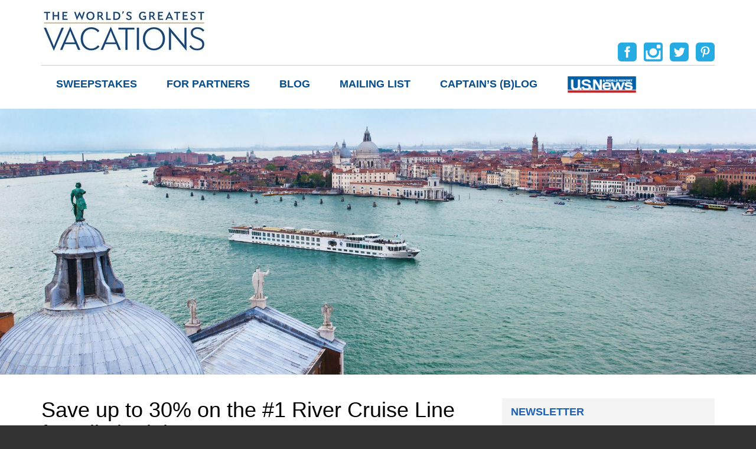

--- FILE ---
content_type: text/html; charset=UTF-8
request_url: https://www.theworldsgreatestvacations.com/for-travelers/save-up-to-30-on-the-1-river-cruise-line-for-a-limited-time/
body_size: 11827
content:
<!DOCTYPE html>
<html lang="en-US"
	prefix="og: https://ogp.me/ns#" >
<head>
	<meta charset="UTF-8">
	<meta name="viewport" content="width=device-width">
	<title>Save up to 30% on the #1 River Cruise Line for a limited timeThe World&#039;s Greatest Vacations</title>
	<link rel="profile" href="https://gmpg.org/xfn/11">
	<link rel="pingback" href="https://www.theworldsgreatestvacations.com/xmlrpc.php">
	<link rel="shortcut icon" href="https://www.theworldsgreatestvacations.com/wp-content/themes/twgv/favicon.ico" /> 
	<link href='https://fonts.googleapis.com/css?family=Montserrat:400,700' rel='stylesheet' type='text/css'>
	<link href='https://www.theworldsgreatestvacations.com/wp-content/themes/twgv/css/bootstrap.min.css' rel='stylesheet' media="screen">  
	 
	<!--[if lt IE 9]>
	<script src="https://www.theworldsgreatestvacations.com/wp-content/themes/twgv/js/html5.js"></script>
	<![endif]-->
	
	  
<!-- All In One SEO Pack 3.7.1[155,261] -->
<script type="application/ld+json" class="aioseop-schema">{"@context":"https://schema.org","@graph":[{"@type":"Organization","@id":"https://www.theworldsgreatestvacations.com/#organization","url":"https://www.theworldsgreatestvacations.com/","name":"The World&#039;s Greatest Vacations","sameAs":[]},{"@type":"WebSite","@id":"https://www.theworldsgreatestvacations.com/#website","url":"https://www.theworldsgreatestvacations.com/","name":"The World&#039;s Greatest Vacations","publisher":{"@id":"https://www.theworldsgreatestvacations.com/#organization"}},{"@type":"WebPage","@id":"https://www.theworldsgreatestvacations.com/for-travelers/save-up-to-30-on-the-1-river-cruise-line-for-a-limited-time/#webpage","url":"https://www.theworldsgreatestvacations.com/for-travelers/save-up-to-30-on-the-1-river-cruise-line-for-a-limited-time/","inLanguage":"en-US","name":"Save up to 30% on the #1 River Cruise Line for a limited time","isPartOf":{"@id":"https://www.theworldsgreatestvacations.com/#website"},"breadcrumb":{"@id":"https://www.theworldsgreatestvacations.com/for-travelers/save-up-to-30-on-the-1-river-cruise-line-for-a-limited-time/#breadcrumblist"},"image":{"@type":"ImageObject","@id":"https://www.theworldsgreatestvacations.com/for-travelers/save-up-to-30-on-the-1-river-cruise-line-for-a-limited-time/#primaryimage","url":"https://www.theworldsgreatestvacations.com/wp-content/uploads/2019/12/835_50033.jpg","width":2000,"height":1333},"primaryImageOfPage":{"@id":"https://www.theworldsgreatestvacations.com/for-travelers/save-up-to-30-on-the-1-river-cruise-line-for-a-limited-time/#primaryimage"},"datePublished":"2019-12-10T10:28:00-05:00","dateModified":"2019-12-10T10:28:00-05:00"},{"@type":"Article","@id":"https://www.theworldsgreatestvacations.com/for-travelers/save-up-to-30-on-the-1-river-cruise-line-for-a-limited-time/#article","isPartOf":{"@id":"https://www.theworldsgreatestvacations.com/for-travelers/save-up-to-30-on-the-1-river-cruise-line-for-a-limited-time/#webpage"},"author":{"@id":"https://www.theworldsgreatestvacations.com/author/twgvacations/#author"},"headline":"Save up to 30% on the #1 River Cruise Line for a limited time","datePublished":"2019-12-10T10:28:00-05:00","dateModified":"2019-12-10T10:28:00-05:00","commentCount":0,"mainEntityOfPage":{"@id":"https://www.theworldsgreatestvacations.com/for-travelers/save-up-to-30-on-the-1-river-cruise-line-for-a-limited-time/#webpage"},"publisher":{"@id":"https://www.theworldsgreatestvacations.com/#organization"},"articleSection":"cruise, For Travelers","image":{"@type":"ImageObject","@id":"https://www.theworldsgreatestvacations.com/for-travelers/save-up-to-30-on-the-1-river-cruise-line-for-a-limited-time/#primaryimage","url":"https://www.theworldsgreatestvacations.com/wp-content/uploads/2019/12/835_50033.jpg","width":2000,"height":1333}},{"@type":"Person","@id":"https://www.theworldsgreatestvacations.com/author/twgvacations/#author","name":"The World's Greatest Vacations editorial team","sameAs":[],"image":{"@type":"ImageObject","@id":"https://www.theworldsgreatestvacations.com/#personlogo","url":"https://secure.gravatar.com/avatar/9735ebd7a7d7009d517b0676bf4fff65?s=96&d=blank&r=g","width":96,"height":96,"caption":"The World's Greatest Vacations editorial team"}},{"@type":"BreadcrumbList","@id":"https://www.theworldsgreatestvacations.com/for-travelers/save-up-to-30-on-the-1-river-cruise-line-for-a-limited-time/#breadcrumblist","itemListElement":[{"@type":"ListItem","position":1,"item":{"@type":"WebPage","@id":"https://www.theworldsgreatestvacations.com/","url":"https://www.theworldsgreatestvacations.com/","name":"The World&#039;s Greatest Vacations"}},{"@type":"ListItem","position":2,"item":{"@type":"WebPage","@id":"https://www.theworldsgreatestvacations.com/for-travelers/save-up-to-30-on-the-1-river-cruise-line-for-a-limited-time/","url":"https://www.theworldsgreatestvacations.com/for-travelers/save-up-to-30-on-the-1-river-cruise-line-for-a-limited-time/","name":"Save up to 30% on the #1 River Cruise Line for a limited time"}}]}]}</script>
<link rel="canonical" href="https://www.theworldsgreatestvacations.com/for-travelers/save-up-to-30-on-the-1-river-cruise-line-for-a-limited-time/" />
<meta property="og:type" content="article" />
<meta property="og:title" content="Save up to 30% on the #1 River Cruise Line for a limited timeThe World&#039;s Greatest Vacations" />
<meta property="og:description" content="Uniworld turns luxury into an art form with one-of-a-kind, award-winning ships, outstanding service, the most all-inclusive amenities, five-star farm-to-table cuisine and carefully curated shore excur" />
<meta property="og:url" content="https://www.theworldsgreatestvacations.com/for-travelers/save-up-to-30-on-the-1-river-cruise-line-for-a-limited-time/" />
<meta property="og:site_name" content="The World&#039;s Greatest Vacations" />
<meta property="og:image" content="https://www.theworldsgreatestvacations.com/wp-content/uploads/2019/12/835_50033-750x500.jpg" />
<meta property="og:image:width" content="1200" />
<meta property="og:image:height" content="630" />
<meta property="article:published_time" content="2019-12-10T10:28:00Z" />
<meta property="article:modified_time" content="2019-12-10T10:28:00Z" />
<meta property="og:image:secure_url" content="https://www.theworldsgreatestvacations.com/wp-content/uploads/2019/12/835_50033-750x500.jpg" />
<meta name="twitter:card" content="summary" />
<meta name="twitter:title" content="Save up to 30% on the #1 River Cruise Line for a limited timeThe World" />
<meta name="twitter:description" content="Uniworld turns luxury into an art form with one-of-a-kind, award-winning ships, outstanding service, the most all-inclusive amenities, five-star farm-to-table cuisine and carefully curated shore excur" />
<meta name="twitter:image" content="https://www.theworldsgreatestvacations.com/wp-content/uploads/2019/12/835_50033-750x500.jpg" />
			<script type="text/javascript" >
				window.ga=window.ga||function(){(ga.q=ga.q||[]).push(arguments)};ga.l=+new Date;
				ga('create', 'UA-35224426-1', 'auto');
				// Plugins
				
				ga('send', 'pageview');
			</script>
			<script async src="https://www.google-analytics.com/analytics.js"></script>
			<!-- All In One SEO Pack -->
<script type='text/javascript'>console.log('PixelYourSite Free version 7.2.0');</script>
<link rel='dns-prefetch' href='//www.theworldsgreatestvacations.com' />
<link rel='dns-prefetch' href='//s.w.org' />
		<script type="text/javascript">
			window._wpemojiSettings = {"baseUrl":"https:\/\/s.w.org\/images\/core\/emoji\/13.0.0\/72x72\/","ext":".png","svgUrl":"https:\/\/s.w.org\/images\/core\/emoji\/13.0.0\/svg\/","svgExt":".svg","source":{"concatemoji":"https:\/\/www.theworldsgreatestvacations.com\/wp-includes\/js\/wp-emoji-release.min.js?ver=5.5.3"}};
			!function(e,a,t){var r,n,o,i,p=a.createElement("canvas"),s=p.getContext&&p.getContext("2d");function c(e,t){var a=String.fromCharCode;s.clearRect(0,0,p.width,p.height),s.fillText(a.apply(this,e),0,0);var r=p.toDataURL();return s.clearRect(0,0,p.width,p.height),s.fillText(a.apply(this,t),0,0),r===p.toDataURL()}function l(e){if(!s||!s.fillText)return!1;switch(s.textBaseline="top",s.font="600 32px Arial",e){case"flag":return!c([127987,65039,8205,9895,65039],[127987,65039,8203,9895,65039])&&(!c([55356,56826,55356,56819],[55356,56826,8203,55356,56819])&&!c([55356,57332,56128,56423,56128,56418,56128,56421,56128,56430,56128,56423,56128,56447],[55356,57332,8203,56128,56423,8203,56128,56418,8203,56128,56421,8203,56128,56430,8203,56128,56423,8203,56128,56447]));case"emoji":return!c([55357,56424,8205,55356,57212],[55357,56424,8203,55356,57212])}return!1}function d(e){var t=a.createElement("script");t.src=e,t.defer=t.type="text/javascript",a.getElementsByTagName("head")[0].appendChild(t)}for(i=Array("flag","emoji"),t.supports={everything:!0,everythingExceptFlag:!0},o=0;o<i.length;o++)t.supports[i[o]]=l(i[o]),t.supports.everything=t.supports.everything&&t.supports[i[o]],"flag"!==i[o]&&(t.supports.everythingExceptFlag=t.supports.everythingExceptFlag&&t.supports[i[o]]);t.supports.everythingExceptFlag=t.supports.everythingExceptFlag&&!t.supports.flag,t.DOMReady=!1,t.readyCallback=function(){t.DOMReady=!0},t.supports.everything||(n=function(){t.readyCallback()},a.addEventListener?(a.addEventListener("DOMContentLoaded",n,!1),e.addEventListener("load",n,!1)):(e.attachEvent("onload",n),a.attachEvent("onreadystatechange",function(){"complete"===a.readyState&&t.readyCallback()})),(r=t.source||{}).concatemoji?d(r.concatemoji):r.wpemoji&&r.twemoji&&(d(r.twemoji),d(r.wpemoji)))}(window,document,window._wpemojiSettings);
		</script>
		<style type="text/css">
img.wp-smiley,
img.emoji {
	display: inline !important;
	border: none !important;
	box-shadow: none !important;
	height: 1em !important;
	width: 1em !important;
	margin: 0 .07em !important;
	vertical-align: -0.1em !important;
	background: none !important;
	padding: 0 !important;
}
</style>
	<link rel='stylesheet' id='bxslider-css-css'  href='https://www.theworldsgreatestvacations.com/wp-content/plugins/kiwi-logo-carousel/third-party/jquery.bxslider/jquery.bxslider.css?ver=5.5.3' type='text/css' media='' />
<link rel='stylesheet' id='kiwi-logo-carousel-styles-css'  href='https://www.theworldsgreatestvacations.com/wp-content/plugins/kiwi-logo-carousel/custom-styles.css?ver=5.5.3' type='text/css' media='' />
<link rel='stylesheet' id='sb_instagram_styles-css'  href='https://www.theworldsgreatestvacations.com/wp-content/plugins/instagram-feed/css/sbi-styles.min.css?ver=2.5.4' type='text/css' media='all' />
<link rel='stylesheet' id='wp-block-library-css'  href='https://www.theworldsgreatestvacations.com/wp-includes/css/dist/block-library/style.min.css?ver=5.5.3' type='text/css' media='all' />
<link rel='stylesheet' id='easy-facebook-likebox-custom-fonts-css'  href='https://www.theworldsgreatestvacations.com/wp-content/plugins/easy-facebook-likebox/frontend/assets/css/esf-custom-fonts.css?ver=5.5.3' type='text/css' media='all' />
<link rel='stylesheet' id='easy-facebook-likebox-popup-styles-css'  href='https://www.theworldsgreatestvacations.com/wp-content/plugins/easy-facebook-likebox/facebook/frontend/assets/css/magnific-popup.css?ver=6.0.1' type='text/css' media='all' />
<link rel='stylesheet' id='easy-facebook-likebox-frontend-css'  href='https://www.theworldsgreatestvacations.com/wp-content/plugins/easy-facebook-likebox/facebook/frontend/assets/css/easy-facebook-likebox-frontend.css?ver=6.0.1' type='text/css' media='all' />
<link rel='stylesheet' id='easy-facebook-likebox-customizer-style-css'  href='https://www.theworldsgreatestvacations.com/wp-admin/admin-ajax.php?action=easy-facebook-likebox-customizer-style&#038;ver=6.0.1' type='text/css' media='all' />
<link rel='stylesheet' id='meteor-slides-css'  href='https://www.theworldsgreatestvacations.com/wp-content/plugins/meteor-slides/css/meteor-slides.css?ver=1.0' type='text/css' media='all' />
<link rel='stylesheet' id='layout-style-css'  href='https://www.theworldsgreatestvacations.com/wp-content/plugins/omega-legacy/layout.css?ver=5.5.3' type='text/css' media='all' />
<link rel='stylesheet' id='rs-plugin-settings-css'  href='https://www.theworldsgreatestvacations.com/wp-content/plugins/revslider/public/assets/css/settings.css?ver=5.1.6' type='text/css' media='all' />
<style id='rs-plugin-settings-inline-css' type='text/css'>
#rs-demo-id {}
</style>
<link rel='stylesheet' id='topbar-css'  href='https://www.theworldsgreatestvacations.com/wp-content/plugins/top-bar/inc/../css/topbar_style.css?ver=5.5.3' type='text/css' media='all' />
<link rel='stylesheet' id='wp-lightbox-2.min.css-css'  href='https://www.theworldsgreatestvacations.com/wp-content/plugins/wp-lightbox-2/styles/lightbox.min.css?ver=1.3.4' type='text/css' media='all' />
<link rel='stylesheet' id='twentythirteen-style-css'  href='https://www.theworldsgreatestvacations.com/wp-content/themes/twgv/style.css?ver=2015-07-18' type='text/css' media='all' />
<link rel='stylesheet' id='dflip-icons-style-css'  href='https://www.theworldsgreatestvacations.com/wp-content/plugins/3d-flipbook-dflip-lite/assets/css/themify-icons.min.css?ver=1.7.3.8' type='text/css' media='all' />
<link rel='stylesheet' id='dflip-style-css'  href='https://www.theworldsgreatestvacations.com/wp-content/plugins/3d-flipbook-dflip-lite/assets/css/dflip.min.css?ver=1.7.3.8' type='text/css' media='all' />
<link rel='stylesheet' id='esf-custom-fonts-css'  href='https://www.theworldsgreatestvacations.com/wp-content/plugins/easy-facebook-likebox/frontend/assets/css/esf-custom-fonts.css?ver=5.5.3' type='text/css' media='all' />
<link rel='stylesheet' id='esf-insta-frontend-css'  href='https://www.theworldsgreatestvacations.com/wp-content/plugins/easy-facebook-likebox//instagram/frontend/assets/css/esf-insta-frontend.css?ver=5.5.3' type='text/css' media='all' />
<link rel='stylesheet' id='esf-insta-customizer-style-css'  href='https://www.theworldsgreatestvacations.com/wp-admin/admin-ajax.php?action=esf-insta-customizer-style&#038;ver=5.5.3' type='text/css' media='all' />
<link rel='stylesheet' id='tablepress-default-css'  href='https://www.theworldsgreatestvacations.com/wp-content/tablepress-combined.min.css?ver=11' type='text/css' media='all' />
<script type='text/javascript' src='https://www.theworldsgreatestvacations.com/wp-includes/js/jquery/jquery.js?ver=1.12.4-wp' id='jquery-core-js'></script>
<script type='text/javascript' src='https://www.theworldsgreatestvacations.com/wp-content/plugins/easy-facebook-likebox/facebook/frontend/assets/js/jquery.magnific-popup.min.js?ver=6.0.1' id='easy-facebook-likebox-popup-script-js'></script>
<script type='text/javascript' src='https://www.theworldsgreatestvacations.com/wp-content/plugins/easy-facebook-likebox/facebook/frontend/assets/js/jquery.cookie.js?ver=6.0.1' id='easy-facebook-likebox-cookie-script-js'></script>
<script type='text/javascript' id='easy-facebook-likebox-public-script-js-extra'>
/* <![CDATA[ */
var public_ajax = {"ajax_url":"https:\/\/www.theworldsgreatestvacations.com\/wp-admin\/admin-ajax.php","efbl_is_fb_pro":""};
/* ]]> */
</script>
<script type='text/javascript' src='https://www.theworldsgreatestvacations.com/wp-content/plugins/easy-facebook-likebox/facebook/frontend/assets/js/public.js?ver=6.0.1' id='easy-facebook-likebox-public-script-js'></script>
<script type='text/javascript' src='https://www.theworldsgreatestvacations.com/wp-content/plugins/meteor-slides/js/jquery.cycle.all.js?ver=5.5.3' id='jquery-cycle-js'></script>
<script type='text/javascript' src='https://www.theworldsgreatestvacations.com/wp-content/plugins/meteor-slides/js/jquery.metadata.v2.js?ver=5.5.3' id='jquery-metadata-js'></script>
<script type='text/javascript' src='https://www.theworldsgreatestvacations.com/wp-content/plugins/meteor-slides/js/jquery.touchwipe.1.1.1.js?ver=5.5.3' id='jquery-touchwipe-js'></script>
<script type='text/javascript' id='meteorslides-script-js-extra'>
/* <![CDATA[ */
var meteorslidessettings = {"meteorslideshowspeed":"2000","meteorslideshowduration":"5000","meteorslideshowheight":"450","meteorslideshowwidth":"700","meteorslideshowtransition":"scrollHorz"};
/* ]]> */
</script>
<script type='text/javascript' src='https://www.theworldsgreatestvacations.com/wp-content/plugins/meteor-slides/js/slideshow.js?ver=5.5.3' id='meteorslides-script-js'></script>
<script type='text/javascript' src='https://www.theworldsgreatestvacations.com/wp-content/plugins/revslider/public/assets/js/jquery.themepunch.tools.min.js?ver=5.1.6' id='tp-tools-js'></script>
<script type='text/javascript' src='https://www.theworldsgreatestvacations.com/wp-content/plugins/revslider/public/assets/js/jquery.themepunch.revolution.min.js?ver=5.1.6' id='revmin-js'></script>
<script type='text/javascript' id='topbar_frontjs-js-extra'>
/* <![CDATA[ */
var tpbr_settings = {"fixed":"fixed","user_who":"notloggedin","guests_or_users":"all","message":"Exclusive Luxury Travel Savings Coming to your mailbox soon!","status":"inactive","yn_button":"nobutton","color":"#00bbf5","button_text":"","button_url":"","button_behavior":"samewindow","is_admin_bar":"no","detect_sticky":"0"};
/* ]]> */
</script>
<script type='text/javascript' src='https://www.theworldsgreatestvacations.com/wp-content/plugins/top-bar/inc/../js/tpbr_front.min.js?ver=5.5.3' id='topbar_frontjs-js'></script>
<script type='text/javascript' src='https://www.theworldsgreatestvacations.com/wp-content/plugins/easy-facebook-likebox/frontend/assets/js/imagesloaded.pkgd.min.js?ver=5.5.3' id='imagesloaded.pkgd.min-js'></script>
<script type='text/javascript' id='esf-insta-public-js-extra'>
/* <![CDATA[ */
var esf_insta = {"ajax_url":"https:\/\/www.theworldsgreatestvacations.com\/wp-admin\/admin-ajax.php","version":"free","nonce":"43b842cd08"};
/* ]]> */
</script>
<script type='text/javascript' src='https://www.theworldsgreatestvacations.com/wp-content/plugins/easy-facebook-likebox//instagram/frontend/assets/js/esf-insta-public.js?ver=1' id='esf-insta-public-js'></script>
<script type='text/javascript' src='https://www.theworldsgreatestvacations.com/wp-content/plugins/pixelyoursite/dist/scripts/jquery.bind-first-0.2.3.min.js?ver=5.5.3' id='jquery-bind-first-js'></script>
<script type='text/javascript' src='https://www.theworldsgreatestvacations.com/wp-content/plugins/pixelyoursite/dist/scripts/js.cookie-2.1.3.min.js?ver=2.1.3' id='js-cookie-js'></script>
<script type='text/javascript' id='pys-js-extra'>
/* <![CDATA[ */
var pysOptions = {"staticEvents":{"facebook":{"PageView":[{"params":[],"delay":0,"ids":[],"eventID":""}],"GeneralEvent":[{"params":{"post_type":"post","post_id":"9684","content_name":"Save up to 30% on the #1 River Cruise Line for a limited time","categories":"cruise, For Travelers","tags":""},"delay":0,"ids":[],"eventID":""}]}},"dynamicEventsParams":[],"dynamicEventsTriggers":[],"facebook":{"pixelIds":["333095504981110"],"advancedMatching":[],"removeMetadata":false,"contentParams":{"post_type":"post","post_id":9684,"content_name":"Save up to 30% on the #1 River Cruise Line for a limited time","categories":"cruise, For Travelers","tags":""},"commentEventEnabled":true,"wooVariableAsSimple":false,"downloadEnabled":true,"formEventEnabled":true,"ajaxForServerEvent":true,"serverApiEnabled":false,"wooCRSendFromServer":false},"ga":{"trackingIds":["UA-35224426-1"],"enhanceLinkAttr":false,"anonimizeIP":false,"commentEventEnabled":true,"commentEventNonInteractive":false,"downloadEnabled":true,"downloadEventNonInteractive":false,"formEventEnabled":true,"crossDomainEnabled":false,"crossDomainAcceptIncoming":false,"crossDomainDomains":[]},"debug":"","siteUrl":"https:\/\/www.theworldsgreatestvacations.com","ajaxUrl":"https:\/\/www.theworldsgreatestvacations.com\/wp-admin\/admin-ajax.php","commonEventParams":{"domain":"www.theworldsgreatestvacations.com","user_roles":"guest","plugin":"PixelYourSite"},"commentEventEnabled":"1","downloadEventEnabled":"1","downloadExtensions":["","doc","exe","js","pdf","ppt","tgz","zip","xls"],"formEventEnabled":"1","gdpr":{"ajax_enabled":false,"all_disabled_by_api":false,"facebook_disabled_by_api":false,"analytics_disabled_by_api":false,"google_ads_disabled_by_api":false,"pinterest_disabled_by_api":false,"bing_disabled_by_api":false,"facebook_prior_consent_enabled":false,"analytics_prior_consent_enabled":true,"google_ads_prior_consent_enabled":null,"pinterest_prior_consent_enabled":true,"bing_prior_consent_enabled":true,"cookiebot_integration_enabled":false,"cookiebot_facebook_consent_category":"marketing","cookiebot_analytics_consent_category":"statistics","cookiebot_google_ads_consent_category":null,"cookiebot_pinterest_consent_category":"marketing","cookiebot_bing_consent_category":"marketing","ginger_integration_enabled":false,"cookie_notice_integration_enabled":false,"cookie_law_info_integration_enabled":false},"woo":{"enabled":false,"addToCartOnButtonEnabled":false,"addToCartOnButtonValueEnabled":false,"addToCartOnButtonValueOption":"price","removeFromCartEnabled":true,"removeFromCartSelector":".cart .product-remove .remove"},"edd":{"enabled":false,"addToCartOnButtonEnabled":false,"addToCartOnButtonValueEnabled":false,"addToCartOnButtonValueOption":"price","removeFromCartEnabled":true}};
/* ]]> */
</script>
<script type='text/javascript' src='https://www.theworldsgreatestvacations.com/wp-content/plugins/pixelyoursite/dist/scripts/public.js?ver=7.2.0' id='pys-js'></script>
<link rel="https://api.w.org/" href="https://www.theworldsgreatestvacations.com/wp-json/" /><link rel="alternate" type="application/json" href="https://www.theworldsgreatestvacations.com/wp-json/wp/v2/posts/9684" /><link rel="EditURI" type="application/rsd+xml" title="RSD" href="https://www.theworldsgreatestvacations.com/xmlrpc.php?rsd" />
<link rel="wlwmanifest" type="application/wlwmanifest+xml" href="https://www.theworldsgreatestvacations.com/wp-includes/wlwmanifest.xml" /> 
<link rel='prev' title='Bath &#8211; and from sea water to fresh water…!' href='https://www.theworldsgreatestvacations.com/blog/queen-mary-2-captain-philpotts-monthly-column/bath-and-from-sea-water-to-fresh-water/' />
<link rel='next' title='30 Top Wellness Retreats Part 1' href='https://www.theworldsgreatestvacations.com/blog/30-top-wellness-retreats-part-1/' />
<meta name="generator" content="WordPress 5.5.3" />
<link rel='shortlink' href='https://www.theworldsgreatestvacations.com/?p=9684' />
<link rel="alternate" type="application/json+oembed" href="https://www.theworldsgreatestvacations.com/wp-json/oembed/1.0/embed?url=https%3A%2F%2Fwww.theworldsgreatestvacations.com%2Ffor-travelers%2Fsave-up-to-30-on-the-1-river-cruise-line-for-a-limited-time%2F" />
<link rel="alternate" type="text/xml+oembed" href="https://www.theworldsgreatestvacations.com/wp-json/oembed/1.0/embed?url=https%3A%2F%2Fwww.theworldsgreatestvacations.com%2Ffor-travelers%2Fsave-up-to-30-on-the-1-river-cruise-line-for-a-limited-time%2F&#038;format=xml" />
<meta property="fb:app_id" content="1035537356506492"/><script data-cfasync="false"> var dFlipLocation = "https://www.theworldsgreatestvacations.com/wp-content/plugins/3d-flipbook-dflip-lite/assets/"; var dFlipWPGlobal = {"text":{"toggleSound":"Turn on\/off Sound","toggleThumbnails":"Toggle Thumbnails","toggleOutline":"Toggle Outline\/Bookmark","previousPage":"Previous Page","nextPage":"Next Page","toggleFullscreen":"Toggle Fullscreen","zoomIn":"Zoom In","zoomOut":"Zoom Out","toggleHelp":"Toggle Help","singlePageMode":"Single Page Mode","doublePageMode":"Double Page Mode","downloadPDFFile":"Download PDF File","gotoFirstPage":"Goto First Page","gotoLastPage":"Goto Last Page","share":"Share","mailSubject":"I wanted you to see this FlipBook","mailBody":"Check out this site {{url}}","loading":"DearFlip: Loading "},"moreControls":"download,pageMode,startPage,endPage,sound","hideControls":"","scrollWheel":"true","backgroundColor":"#777","backgroundImage":"","height":"auto","paddingLeft":"20","paddingRight":"20","controlsPosition":"bottom","duration":800,"soundEnable":"true","enableDownload":"true","enableAnnotation":"false","enableAnalytics":"false","webgl":"true","hard":"none","maxTextureSize":"1600","rangeChunkSize":"524288","zoomRatio":1.5,"stiffness":3,"pageMode":"0","singlePageMode":"0","pageSize":"0","autoPlay":"false","autoPlayDuration":5000,"autoPlayStart":"false","linkTarget":"2","sharePrefix":"dearflip-"};</script><meta name="generator" content="Powered by Slider Revolution 5.1.6 - responsive, Mobile-Friendly Slider Plugin for WordPress with comfortable drag and drop interface." />
<link rel="icon" href="https://www.theworldsgreatestvacations.com/wp-content/uploads/2017/10/cropped-WGV-Icon-512-32x32.png" sizes="32x32" />
<link rel="icon" href="https://www.theworldsgreatestvacations.com/wp-content/uploads/2017/10/cropped-WGV-Icon-512-192x192.png" sizes="192x192" />
<link rel="apple-touch-icon" href="https://www.theworldsgreatestvacations.com/wp-content/uploads/2017/10/cropped-WGV-Icon-512-180x180.png" />
<meta name="msapplication-TileImage" content="https://www.theworldsgreatestvacations.com/wp-content/uploads/2017/10/cropped-WGV-Icon-512-270x270.png" />
  
	 
</head>

<body class="post-template-default single single-post postid-9684 single-format-standard wp-custom-logo layout-1c sidebar elementor-default elementor-kit-10240"> 
	<div id="page">
		<header id="top">
			<div class="container">
				<div id="logo">
					<a href="https://www.theworldsgreatestvacations.com/" title="The World&#039;s Greatest Vacations" rel="home"><img src="https://www.theworldsgreatestvacations.com/wp-content/themes/twgv/images/wgv-logo_2.jpg" alt="The World&#039;s Greatest Vacations" /></a>
				</div>  	
				<div class="navi">	<aside class="widget">			<div class="textwidget"><a href="https://www.facebook.com/theworldsgreatestvacations" target="_blank" rel="noopener noreferrer"><img src="https://www.theworldsgreatestvacations.com/wp-content/uploads/2016/03/fb-1.png" alt="" /></a>

<a href="https://www.instagram.com/luxuryworldtraveler/" target="_blank" rel="noopener noreferrer"><img src="https://www.theworldsgreatestvacations.com/wp-content/uploads/2016/03/ins.png" alt="" /></a>

<a href="https://twitter.com/TWGVacations" target="_blank" rel="noopener noreferrer"><img src="https://www.theworldsgreatestvacations.com/wp-content/uploads/2016/03/tw.png" alt="" /></a>

<a href="https://www.pinterest.com/twgvacations/" target="_blank" rel="noopener noreferrer"><img src="https://www.theworldsgreatestvacations.com/wp-content/uploads/2016/03/pin.png" alt="" /></a></div>
		</aside></div>	
				<nav id="site-navigation" class="navigation main-navigation" role="navigation">
					<button class="menu-toggle">Menu</button>
					<a class="screen-reader-text skip-link" href="#content" title="Skip to content">Skip to content</a>
					<div class="menu-main-container"><ul id="menu-main" class="nav-menu"><li id="menu-item-11084" class="menu-item menu-item-type-post_type menu-item-object-page menu-item-11084"><a href="https://www.theworldsgreatestvacations.com/sweepstakes/">Sweepstakes</a></li>
<li id="menu-item-10533" class="menu-item menu-item-type-custom menu-item-object-custom menu-item-10533"><a href="https://theworldsgreatestmarketing.com/">For Partners</a></li>
<li id="menu-item-6279" class="menu-item menu-item-type-taxonomy menu-item-object-category menu-item-6279"><a href="https://www.theworldsgreatestvacations.com/category/blog/">Blog</a></li>
<li id="menu-item-7833" class="menu-item menu-item-type-post_type menu-item-object-page menu-item-7833"><a href="https://www.theworldsgreatestvacations.com/mailing-list/">Mailing List</a></li>
<li id="menu-item-8746" class="menu-item menu-item-type-taxonomy menu-item-object-category menu-item-8746"><a href="https://www.theworldsgreatestvacations.com/category/blog/queen-mary-2-captain-philpotts-monthly-column/">Captain&#8217;s (b)log</a></li>
<li id="menu-item-7473" class="menu-item menu-item-type-taxonomy menu-item-object-category menu-item-7473"><a href="https://www.theworldsgreatestvacations.com/category/usnews/"><img src="https://www.theworldsgreatestvacations.com/wp-content/uploads/2012/09/USNews-logo-RGB-260.png" width="118" height="30" style="margin-top:-5px" /></a></li>
</ul></div>				</nav>
			</div>
		</header>   
	<div class="single-posts">
					<div id="headimg" style="background:url(https://www.theworldsgreatestvacations.com/wp-content/uploads/2019/12/835_50033.jpg)no-repeat center center; background-size:cover;"> 
			</div> 
				
		<section class="container row-padding">
			<div class="row">
				<div class="col-md-8">
					 
							

 	
	
	<h1>Save up to 30% on the #1 River Cruise Line for a limited time</h1>
	
	<span class="icon-date">2019-12-10</span>

	<p>Uniworld turns luxury into an art form with one-of-a-kind, award-winning ships, outstanding service, the most all-inclusive amenities, five-star farm-to-table cuisine and carefully curated shore excursions.</p>
<p>Save up to 30% on select 2020 cruises for a limited time. Let the Enchanting Danube bring you to Europe’s most magnificent cities from just $2,239. Set sail on a brand-new Super Ship, S.S. La Venezia, for a mesmerizing trip through the Gems of Northern Italy for as low as $3,149. Or enjoy a relaxing, wellness-focused itinerary on Uniworld’s newest cruise to Baden-Baden, starting from $3,499.</p>
<p><a href="https://www.uniworld.com/?utm_medium=website&amp;utm_source=greatestvacations&amp;utm_campaign=100anniversary&amp;utm_content=december2019">View Offer</a></p>
     


	<div class="entry-thumbnail">
		<img width="540" height="360" src="https://www.theworldsgreatestvacations.com/wp-content/uploads/2019/12/835_50033-540x360.jpg" class="attachment-medium size-medium wp-post-image" alt="" loading="lazy" />	</div>
									</div>			
				<div class="col-md-4 page-sidebar">
					<aside class="widget"><h3 class="widget-title">Newsletter</h3><script>(function() {
	window.mc4wp = window.mc4wp || {
		listeners: [],
		forms: {
			on: function(evt, cb) {
				window.mc4wp.listeners.push(
					{
						event   : evt,
						callback: cb
					}
				);
			}
		}
	}
})();
</script><!-- Mailchimp for WordPress v4.8.1 - https://wordpress.org/plugins/mailchimp-for-wp/ --><form id="mc4wp-form-1" class="mc4wp-form mc4wp-form-5866" method="post" data-id="5866" data-name="NEWSLETTER" ><div class="mc4wp-form-fields"><input type="text" name="NAME" placeholder="Your name" required />
<input type="email" name="EMAIL" placeholder="Your email address" required />
<input type="submit" value="Sign up" /></div><label style="display: none !important;">Leave this field empty if you're human: <input type="text" name="_mc4wp_honeypot" value="" tabindex="-1" autocomplete="off" /></label><input type="hidden" name="_mc4wp_timestamp" value="1769623979" /><input type="hidden" name="_mc4wp_form_id" value="5866" /><input type="hidden" name="_mc4wp_form_element_id" value="mc4wp-form-1" /><div class="mc4wp-response"></div></form><!-- / Mailchimp for WordPress Plugin --></aside><aside class="widget_text widget"><h3 class="widget-title">CAPTAIN’S (B)LOG</h3><div class="textwidget custom-html-widget"><div style="float:left;">
<a href="https://www.theworldsgreatestvacations.com/category/blog/queen-mary-2-captain-philpotts-monthly-column/"><img class=" wp-image-8604 aligncenter" style="margin-right:5px;" src="https://www.theworldsgreatestvacations.com/wp-content/uploads/2018/09/Profile-picture-Daily-Program-QR-stage-Captain-Philpott.jpeg" alt="" width="100" /></a>
</div>
<div style="float:left; display:contents;">
<a href="https://www.theworldsgreatestvacations.com/category/blog/queen-mary-2-captain-philpotts-monthly-column/">Queen Mary 2 Captain Philpott's Monthly Column</a>	
</div>
<div style="clear:both;"></div></div></aside><aside class="widget"><h3 class="widget-title">Facebook</h3><div id="fb-root"></div>
					<script>(function(d, s, id) {
					  var js, fjs = d.getElementsByTagName(s)[0];
					  if (d.getElementById(id)) return;
					  js = d.createElement(s); js.id = id;
					  js.async=true; 
					  js.src = "//connect.facebook.net/en_US/all.js#xfbml=1&appId=395202813876688";
					  fjs.parentNode.insertBefore(js, fjs);
					}(document, 'script', 'facebook-jssdk'));</script> <div class="efbl-like-box 1">
							<div class="fb-page" data-animclass="fadeIn" data-href="https://www.facebook.com/theworldsgreatestvacations" data-hide-cover=false data-width="360px"   data-height="" data-show-facepile=true  data-show-posts=true data-adapt-container-width=true data-hide-cta=false data-small-header="false">
							</div> 
							
						</div>
					</aside>				</div>
			</div>
		</section> 
	</div>
	
	
<footer class="footer">
	<section class="grid_footer">
		<div class="container">
			<div class="row">
				<div class="col-md-5 col-sm-6"> 
					<div class="margin-bottom">
							<img src="https://www.theworldsgreatestvacations.com/wp-content/themes/twgv/images/WGV-BrandLogo-transparent-white200x55.png" alt="The World&#039;s Greatest Vacations" />		
					</div>
					<aside class="widget">			<div class="textwidget"><p>The definitive resource for exclusive travel opportunities from only the world's greatest vacations. Valuable insider's information not found elsewhere before hitting the marketplace.</p></div>
		</aside>				</div>
				<div class="col-md-2 col-sm-6"> 
					<aside class="widget"><h3 class="widget-title">CONTACT</h3>			<div class="textwidget"><a href="https://www.facebook.com/theworldsgreatestvacations" target="_blank" rel="noopener noreferrer"><img src="https://www.theworldsgreatestvacations.com/wp-content/uploads/2016/03/fb-1.png" alt=""></a>

<a href="https://www.instagram.com/luxuryworldtraveler/" target="_blank" rel="noopener noreferrer"><img src="https://www.theworldsgreatestvacations.com/wp-content/uploads/2016/03/ins.png" alt=""></a>

<a href="https://twitter.com/TWGVacations" target="_blank" rel="noopener noreferrer"><img src="https://www.theworldsgreatestvacations.com/wp-content/uploads/2016/03/tw.png" alt=""></a>

<a href="https://www.pinterest.com/twgvacations/" target="_blank" rel="noopener noreferrer"><img src="https://www.theworldsgreatestvacations.com/wp-content/uploads/2016/03/pin.png" alt=""></a>
<br/><br/>

<a href="mailto:info@tchest.com"><img src="https://www.theworldsgreatestvacations.com/wp-content/uploads/2016/03/mail.png" />info@tchest.com</a>
</div>
		</aside>				</div>
				<div class="col-md-2 col-sm-6"> 
					<aside class="widget"><h3 class="widget-title">MORE INFORMATION</h3><div class="menu-footer-links-container"><ul id="menu-footer-links" class="menu"><li id="menu-item-11083" class="menu-item menu-item-type-post_type menu-item-object-page menu-item-11083"><a href="https://www.theworldsgreatestvacations.com/sweepstakes/">Sweepstakes</a></li>
<li id="menu-item-5883" class="menu-item menu-item-type-post_type menu-item-object-page menu-item-5883"><a href="https://www.theworldsgreatestvacations.com/about-us/">About</a></li>
<li id="menu-item-10534" class="menu-item menu-item-type-custom menu-item-object-custom menu-item-10534"><a href="https://theworldsgreatestmarketing.com/">For Partners</a></li>
<li id="menu-item-6280" class="menu-item menu-item-type-taxonomy menu-item-object-category menu-item-6280"><a href="https://www.theworldsgreatestvacations.com/category/blog/">Blog</a></li>
<li id="menu-item-8602" class="menu-item menu-item-type-post_type menu-item-object-page menu-item-8602"><a href="https://www.theworldsgreatestvacations.com/the-worlds-greatest-vacation-newsletter-archive/">Email Newsletter Archive</a></li>
<li id="menu-item-11420" class="menu-item menu-item-type-post_type menu-item-object-page menu-item-11420"><a href="https://www.theworldsgreatestvacations.com/privacy-policy-terms-conditions/">Privacy Policy / Terms &#038; Conditions</a></li>
</ul></div></aside>				</div>
				<div class="col-md-3 col-sm-6"> 
					<aside class="widget"><h3 class="widget-title">Newsletter</h3><script>(function() {
	window.mc4wp = window.mc4wp || {
		listeners: [],
		forms: {
			on: function(evt, cb) {
				window.mc4wp.listeners.push(
					{
						event   : evt,
						callback: cb
					}
				);
			}
		}
	}
})();
</script><!-- Mailchimp for WordPress v4.8.1 - https://wordpress.org/plugins/mailchimp-for-wp/ --><form id="mc4wp-form-2" class="mc4wp-form mc4wp-form-5866" method="post" data-id="5866" data-name="NEWSLETTER" ><div class="mc4wp-form-fields"><input type="text" name="NAME" placeholder="Your name" required />
<input type="email" name="EMAIL" placeholder="Your email address" required />
<input type="submit" value="Sign up" /></div><label style="display: none !important;">Leave this field empty if you're human: <input type="text" name="_mc4wp_honeypot" value="" tabindex="-1" autocomplete="off" /></label><input type="hidden" name="_mc4wp_timestamp" value="1769623979" /><input type="hidden" name="_mc4wp_form_id" value="5866" /><input type="hidden" name="_mc4wp_form_element_id" value="mc4wp-form-2" /><div class="mc4wp-response"></div></form><!-- / Mailchimp for WordPress Plugin --></aside>				</div>
			</div>
			<div class="copyright">
				<p>© COPYRIGHT 2026 The World's Greatest Vacations</p>  
			</div>
		</div>
	</section>
	 
<script>
jQuery(document).ready(function($) {
    $(window).scroll(function () {
        if ($(window).scrollTop() > 250) { 
            $('header').addClass('shrink');
        }
        else{
            $('header').removeClass('shrink');
        }
    });
});
</script>
 
        <div id="fb-root"></div>
        <script>(function(d, s, id) {
          var js, fjs = d.getElementsByTagName(s)[0];
          if (d.getElementById(id)) return;
          js = d.createElement(s); js.id = id;
          js.src = "//connect.facebook.net/en_US/sdk.js#xfbml=1&appId=1035537356506492&version=v2.3";
          fjs.parentNode.insertBefore(js, fjs);
        }(document, 'script', 'facebook-jssdk'));</script>	
    <script>jQuery(document).ready(function(){jQuery(".kiwi-logo-carousel-default").bxSlider({mode:"horizontal",speed:500,slideMargin:0,infiniteLoop:true,hideControlOnEnd:false,captions:false,ticker:false,tickerHover:false,adaptiveHeight:false,responsive:true,pager:false,controls:true,autoControls:false,minSlides:1,maxSlides:4,moveSlides:1,slideWidth:200,auto:true,pause:4000,useCSS:false});jQuery(".kiwi-logo-carousel-partners").bxSlider({mode:"horizontal",speed:80000,slideMargin:0,infiniteLoop:true,hideControlOnEnd:false,captions:false,ticker:true,tickerHover:true,adaptiveHeight:false,responsive:true,pager:false,controls:true,autoControls:false,minSlides:1,maxSlides:4,moveSlides:1,slideWidth:200,auto:false,pause:4000,useCSS:false});});</script><script>(function() {function maybePrefixUrlField() {
	if (this.value.trim() !== '' && this.value.indexOf('http') !== 0) {
		this.value = "http://" + this.value;
	}
}

var urlFields = document.querySelectorAll('.mc4wp-form input[type="url"]');
if (urlFields) {
	for (var j=0; j < urlFields.length; j++) {
		urlFields[j].addEventListener('blur', maybePrefixUrlField);
	}
}
})();</script><!-- Instagram Feed JS -->
<script type="text/javascript">
var sbiajaxurl = "https://www.theworldsgreatestvacations.com/wp-admin/admin-ajax.php";
</script>
<noscript><img height="1" width="1" style="display: none;" src="https://www.facebook.com/tr?id=333095504981110&ev=PageView&noscript=1" alt="facebook_pixel"></noscript>
<noscript><img height="1" width="1" style="display: none;" src="https://www.facebook.com/tr?id=333095504981110&ev=GeneralEvent&noscript=1&cd[post_type]=post&cd[post_id]=9684&cd[content_name]=Save+up+to+30%25+on+the+%231+River+Cruise+Line+for+a+limited+time&cd[categories]=cruise%2C+For+Travelers&cd[tags]" alt="facebook_pixel"></noscript>
<link rel='stylesheet' id='dashicons-css'  href='https://www.theworldsgreatestvacations.com/wp-includes/css/dashicons.min.css?ver=5.5.3' type='text/css' media='all' />
<link rel='stylesheet' id='thickbox-css'  href='https://www.theworldsgreatestvacations.com/wp-includes/js/thickbox/thickbox.css?ver=5.5.3' type='text/css' media='all' />
<script type='text/javascript' id='wp-jquery-lightbox-js-extra'>
/* <![CDATA[ */
var JQLBSettings = {"fitToScreen":"0","resizeSpeed":"400","displayDownloadLink":"0","navbarOnTop":"0","loopImages":"","resizeCenter":"","marginSize":"","linkTarget":"_self","help":"","prevLinkTitle":"previous image","nextLinkTitle":"next image","prevLinkText":"\u00ab Previous","nextLinkText":"Next \u00bb","closeTitle":"close image gallery","image":"Image ","of":" of ","download":"Download","jqlb_overlay_opacity":"80","jqlb_overlay_color":"#000000","jqlb_overlay_close":"1","jqlb_border_width":"10","jqlb_border_color":"#ffffff","jqlb_border_radius":"0","jqlb_image_info_background_transparency":"100","jqlb_image_info_bg_color":"#ffffff","jqlb_image_info_text_color":"#000000","jqlb_image_info_text_fontsize":"10","jqlb_show_text_for_image":"1","jqlb_next_image_title":"next image","jqlb_previous_image_title":"previous image","jqlb_next_button_image":"https:\/\/www.theworldsgreatestvacations.com\/wp-content\/plugins\/wp-lightbox-2\/styles\/images\/next.gif","jqlb_previous_button_image":"https:\/\/www.theworldsgreatestvacations.com\/wp-content\/plugins\/wp-lightbox-2\/styles\/images\/prev.gif","jqlb_maximum_width":"","jqlb_maximum_height":"","jqlb_show_close_button":"1","jqlb_close_image_title":"close image gallery","jqlb_close_image_max_heght":"22","jqlb_image_for_close_lightbox":"https:\/\/www.theworldsgreatestvacations.com\/wp-content\/plugins\/wp-lightbox-2\/styles\/images\/closelabel.gif","jqlb_keyboard_navigation":"1","jqlb_popup_size_fix":"0"};
/* ]]> */
</script>
<script type='text/javascript' src='https://www.theworldsgreatestvacations.com/wp-content/plugins/wp-lightbox-2/js/dist/wp-lightbox-2.min.js?ver=1.3.4.1' id='wp-jquery-lightbox-js'></script>
<script type='text/javascript' src='https://www.theworldsgreatestvacations.com/wp-includes/js/imagesloaded.min.js?ver=4.1.4' id='imagesloaded-js'></script>
<script type='text/javascript' src='https://www.theworldsgreatestvacations.com/wp-includes/js/masonry.min.js?ver=4.2.2' id='masonry-js'></script>
<script type='text/javascript' src='https://www.theworldsgreatestvacations.com/wp-includes/js/jquery/jquery.masonry.min.js?ver=3.1.2b' id='jquery-masonry-js'></script>
<script type='text/javascript' src='https://www.theworldsgreatestvacations.com/wp-content/themes/twgv/js/functions.js?ver=2014-03-18' id='twentythirteen-script-js'></script>
<script type='text/javascript' src='https://www.theworldsgreatestvacations.com/wp-content/plugins/3d-flipbook-dflip-lite/assets/js/dflip.min.js?ver=1.7.3.8' id='dflip-script-js'></script>
<script type='text/javascript' src='https://www.theworldsgreatestvacations.com/wp-includes/js/wp-embed.min.js?ver=5.5.3' id='wp-embed-js'></script>
<script type='text/javascript' id='thickbox-js-extra'>
/* <![CDATA[ */
var thickboxL10n = {"next":"Next >","prev":"< Prev","image":"Image","of":"of","close":"Close","noiframes":"This feature requires inline frames. You have iframes disabled or your browser does not support them.","loadingAnimation":"https:\/\/www.theworldsgreatestvacations.com\/wp-includes\/js\/thickbox\/loadingAnimation.gif"};
/* ]]> */
</script>
<script type='text/javascript' src='https://www.theworldsgreatestvacations.com/wp-includes/js/thickbox/thickbox.js?ver=3.1-20121105' id='thickbox-js'></script>
<script type='text/javascript' src='https://www.theworldsgreatestvacations.com/wp-content/plugins/kiwi-logo-carousel/third-party/jquery.bxslider/jquery.bxslider.js?ver=5.5.3' id='bxslider-js'></script>
<script type='text/javascript' src='https://www.theworldsgreatestvacations.com/wp-content/plugins/mailchimp-for-wp/assets/js/forms.min.js?ver=4.8.1' id='mc4wp-forms-api-js'></script>
</footer>
</div> 
</body>
</html>

--- FILE ---
content_type: text/css; charset=utf-8
request_url: https://www.theworldsgreatestvacations.com/wp-content/themes/twgv/style.css?ver=2015-07-18
body_size: 6501
content:
/*
Theme Name: TWGV
*/

/* Generated by Font Squirrel (http://www.fontsquirrel.com) on January 12, 2016 */



@font-face {
    font-family: 'proxima_nova_rgbold';
    src: url('fonts/proximanova-bold-webfont.eot');
    src: url('fonts/proximanova-bold-webfont.eot?#iefix') format('embedded-opentype'),
         url('fonts/proximanova-bold-webfont.woff2') format('woff2'),
         url('fonts/proximanova-bold-webfont.woff') format('woff'),
         url('fonts/proximanova-bold-webfont.ttf') format('truetype'),
         url('fonts/proximanova-bold-webfont.svg#proxima_nova_rgbold') format('svg');
    font-weight: normal;
    font-style: normal;

}




@font-face {
    font-family: 'proxima_novalight';
    src: url('fonts/proximanova-light-webfont.eot');
    src: url('fonts/proximanova-light-webfont.eot?#iefix') format('embedded-opentype'),
         url('fonts/proximanova-light-webfont.woff2') format('woff2'),
         url('fonts/proximanova-light-webfont.woff') format('woff'),
         url('fonts/proximanova-light-webfont.ttf') format('truetype'),
         url('fonts/proximanova-light-webfont.svg#proxima_novalight') format('svg');
    font-weight: normal;
    font-style: normal;

}




@font-face {
    font-family: 'proxima_novaregular_italic';
    src: url('fonts/proximanova-regitalic-webfont.eot');
    src: url('fonts/proximanova-regitalic-webfont.eot?#iefix') format('embedded-opentype'),
         url('fonts/proximanova-regitalic-webfont.woff2') format('woff2'),
         url('fonts/proximanova-regitalic-webfont.woff') format('woff'),
         url('fonts/proximanova-regitalic-webfont.ttf') format('truetype'),
         url('fonts/proximanova-regitalic-webfont.svg#proxima_novaregular_italic') format('svg');
    font-weight: normal;
    font-style: normal;

}




@font-face {
    font-family: 'proxima_nova_rgregular';
    src: url('fonts/proximanova-regular-webfont.eot');
    src: url('fonts/proximanova-regular-webfont.eot?#iefix') format('embedded-opentype'),
         url('fonts/proximanova-regular-webfont.woff2') format('woff2'),
         url('fonts/proximanova-regular-webfont.woff') format('woff'),
         url('fonts/proximanova-regular-webfont.ttf') format('truetype'),
         url('fonts/proximanova-regular-webfont.svg#proxima_nova_rgregular') format('svg');
    font-weight: normal;
    font-style: normal;

}




@font-face {
    font-family: 'proxima_nova_cn_rgregular';
    src: url('fonts/proximanovacond-regular-webfont.eot');
    src: url('fonts/proximanovacond-regular-webfont.eot?#iefix') format('embedded-opentype'),
         url('fonts/proximanovacond-regular-webfont.woff2') format('woff2'),
         url('fonts/proximanovacond-regular-webfont.woff') format('woff'),
         url('fonts/proximanovacond-regular-webfont.ttf') format('truetype'),
         url('fonts/proximanovacond-regular-webfont.svg#proxima_nova_cn_rgregular') format('svg');
    font-weight: normal;
    font-style: normal;

}




@font-face {
    font-family: 'proxima_nova_condensedSBd';
    src: url('fonts/proximanovacond-semibold-webfont.eot');
    src: url('fonts/proximanovacond-semibold-webfont.eot?#iefix') format('embedded-opentype'),
         url('fonts/proximanovacond-semibold-webfont.woff2') format('woff2'),
         url('fonts/proximanovacond-semibold-webfont.woff') format('woff'),
         url('fonts/proximanovacond-semibold-webfont.ttf') format('truetype'),
         url('fonts/proximanovacond-semibold-webfont.svg#proxima_nova_condensedSBd') format('svg');
    font-weight: normal;
    font-style: normal;

}



html {
	overflow-y: scroll;
	background:#333333;
}

html,
button,
input,
select,
textarea {
	/*font-family: 'Montserrat', Helvetica, Arial, Sans-serif;*/
	font-family: 'proxima_nova', Helvetica, Arial, Sans-serif;
}

body { 
	margin: 0;  
/*	font-family: 'Montserrat', Helvetica, Arial, Sans-serif;*/
	font-family: 'proxima_nova', Helvetica, Arial, Sans-serif;
	color:#000;
	font-size:15px;
    line-height: 1.5em;
	background:#FFF;
}

a {
    color: #00bbf5;
	font-size:20px;
	text-decoration: none;
}

a:visited,
a:focus,
a:active,
a:hover { 
	outline: none;
	border:none;
}

a:hover {
	text-decoration: underline;
	color:#111C25;
}

.home h1 {
    font-weight: 700;
    font-size: 41px;  
	margin:0 0 10px;
	color:#262424;
	line-height:1;
}

h1{
	margin:0 0 20px;
}

h2 {
    font-weight: 800;
    font-size: 22px;
    margin: 0 0 20px;
	color:#666262;
	text-transform:uppercase;
	background:url(images/h1.png)no-repeat bottom left;
	padding:0 0 10px;
	line-height:1.2;
	display:inline-block;
}
h3{
	color:#262424;
	font-size:25px;
	font-weight:700;
	margin:0 0 20px;
	line-height:1.2;
}
h4 {
    font-weight: 700; 
    margin: 0 0 15px;
    font-size: 18px;
	line-height:1.2;  
    color: #FFF; 
}
h5{
    font-weight: 700;
    font-size: 20px;
    margin:0 0 10px;
	color:#666262;
	line-height:1.1;
}

h5 a{
    font-size: 20px;
	color:#666262;
}

p {
	margin: 0 0 20px;
	color:#888888;
	font-size:20px;
    line-height: 1.6em; 
	text-align:justify;
}

.page-content ul{
	margin: 0 0 20px;
	color:#888888;
	font-size:20px;
	list-style:circle;
	padding:0 0 0 20px;
}
.page-content ul li{
	margin:0 0 5px;
}

.wp-caption-text{
	text-align: left;
    padding: 3px;
    color: #888888;
    font-size: 14px;
}

nav ul,
nav ol {
	list-style: none;
	list-style-image: none;
}

li > ul,
li > ol {
	margin: 0;
}

ol {
color: #888888;
    font-size: 20px;
    line-height: 1.6em;
    text-align: justify;
}

img {
	-ms-interpolation-mode: bicubic;
	border: 0;
	vertical-align: middle;
}

svg:not(:root) {
	overflow: hidden;
}

figure {
	margin: 0;
    max-width: 100% !important;
}

form {
	margin: 0;
}

fieldset {
	border: 1px solid #c0c0c0;
	margin: 0 2px;
	padding: 0.35em 0.625em 0.75em;
}

legend {
	border: 0;
	padding: 0;
	white-space: normal;
}

button,
input,
select,
textarea {
	font-size: 100%;
	margin: 0;
	max-width: 100%;
	vertical-align: baseline;
}

.button,
button,
html input[type="button"],
input[type="reset"],
input[type="submit"]{ 
	cursor: pointer;    
	outline:none;
    text-decoration: none;
    width: auto;
	font-size:12px;
	text-transform:uppercase;
	font-weight:800;
	color:#111c25;
	display:inline-block;
	padding:5px 30px;
	border:solid 1px #111c25;
	transition: all 0.3s ease-in-out;
	-moz-transition: all 0.3s ease-in-out;
	-webkit-transition: all 0.3s ease-in-out;
	-o-transition: all 0.3s ease-in-out;
}
.button:hover,
button:hover,
html input[type="button"]:hover,
input[type="reset"]:hover,
input[type="submit"]:hover{  
	background:#00bbf5;
	color:#FFF; 
	border:solid 1px #00bbf5;
	text-decoration:none;
}

.button-big,
.slider .tp-caption a{
	font-size:14px;
	font-weight:bold;
	padding:10px 25px;
	color:#FFF;
	border:solid 2px #FFF;
	background:rgba(255,255,255,0); 
	text-decoration:none;
	transition: all 0.3s ease-in-out;
	-moz-transition: all 0.3s ease-in-out;
	-webkit-transition: all 0.3s ease-in-out;
	-o-transition: all 0.3s ease-in-out;
}
.button-big:hover,
.slider .tp-caption a:hover{
	background:#FFF;
	color:#00bbf5; 
	border:solid 2px #FFF;
	text-decoration:none;
}

.button-white{
	color:#FFF;
	border:solid 2px #FFF;
	background:rgba(17,28,37,0.23);
} 



button[disabled],
input[disabled] {
	cursor: default;
}

input[type="checkbox"],
input[type="radio"] {
	padding: 0;
}

input[type="search"] {
	-webkit-appearance: textfield; 
}

input[type="search"]::-webkit-search-decoration {
	-webkit-appearance: none;
}

button::-moz-focus-inner,
input::-moz-focus-inner {
	border: 0;
	padding: 0;
}

textarea {
	overflow: auto;
	vertical-align: top;
}

table {
	border-bottom: 1px solid #ededed;
	border-collapse: collapse;
	border-spacing: 0;
	font-size: 14px;
	line-height: 2;
	margin: 0 0 20px;
	width: 100%;
}

caption,
th,
td {
	font-weight: normal;
	text-align: left;
}

caption {
	font-size: 16px;
	margin: 20px 0;
}

th {
	font-weight: bold;
	text-transform: uppercase;
}

td {
	border-top: 1px solid #ededed;
	padding: 6px 10px 6px 0;
}

del {
	color: #333;
}

ins {
	background: #fff9c0;
	text-decoration: none;
}

/**
 * INNE
 * ----------------------------------------------------------------------------
 */

.clear:after{
	clear: both;
}

.clear:before,
.clear:after{
	content: "";
	display: table;
}

.screen-reader-text {
	display:none;
} 

::-webkit-input-placeholder {
	color: #9E9E9E;
}

:-moz-placeholder {
	color: #9E9E9E;
}

::-moz-placeholder {
	color: #9E9E9E;
}

:-ms-input-placeholder {
	color: #9E9E9E;
}

img{
	max-width: 100%;
}

/* Make sure images with WordPress-added height and width attributes are scaled correctly. */
.entry-content img,
.entry-summary img,
.comment-content img[height],
img[class*="align"],
img[class*="wp-image-"],
img[class*="attachment-"] {
	height: auto;
}
img,
img.size-full,
img.size-large,
img.wp-post-image {
	height: auto;
	max-width: 100%;
}

/* Make sure videos and embeds fit their containers. */
embed,
iframe,
object,
video {
	max-width: 100%;
}

.menu-footer-links-container ul {

list-style: none;
	margin:0px;
	padding:0px;

}

ul{
	/*list-style: none;
	margin:0px;
	padding:0px;*/

    margin: 0 0 20px;
    color: #888888;
    font-size: 20px;
    list-style: circle;
    padding: 0 0 0 20px;
}

ul li{
	margin: 0px;
	padding: 0px;	
}



input{
	border: solid 2px #D5D5D5;
	padding:8px 13px;
	margin:5px 0; 
	font-size:12px;
	background:none;
	width:100%;
}
textarea{
	height: 100px; 
	font-size:12px;
	width: 100%;
	border: solid 2px #D5D5D5;
	padding:8px 13px;
	background:none;
}

.aligncenter{
	margin:0 auto;
}
.alignleft{
	float:left;
	margin:0 20px 20px 0;
}
.alignright{
	float:right;
	margin:0 0 20px 20px;
}
 

/**
 * 4.1 Site Header
 * ----------------------------------------------------------------------------
 */

#top{
	background:#FFF; 
	right: 0;
	left: 0;
	z-index: 1030;
	position: fixed;
	transition: all 0.5s ease-in-out;
	-moz-transition: all 0.5s ease-in-out;
	-webkit-transition: all 0.5s ease-in-out;
	-o-transition: all 0.5s ease-in-out;
} 
header.shrink{    
	box-shadow: 3px 1px 5px 0px rgba(1, 2, 2, 0.35); 
}

header.shrink .navi{
	display:none;
}
header.shrink #logo{
    float: left;
    width: 14%;
    margin: 13px 20px 10px 0;
}
header.shrink #site-navigation{
	width:80%;
	border:none;
}

/* NAVI */

.navi{
	float:right;
    margin: 75px 0 0;
}
.navi a{
	margin-left:8px;
	color:#333333;
	transition: all 0.5s ease-in-out;
	-moz-transition: all 0.5s ease-in-out;
	-webkit-transition: all 0.5s ease-in-out;
	-o-transition: all 0.5s ease-in-out;
	font-size:15px;
}
.navi a img{
    margin-top: -3px;
	transition: all 0.5s ease-in-out;
	-moz-transition: all 0.5s ease-in-out;
	-webkit-transition: all 0.5s ease-in-out;
	-o-transition: all 0.5s ease-in-out;
}
.navi a img:hover{
	opacity:0.6;
}
.navi a:hover{
	color:#00bbf5;
	text-decoration:none;
}

/* LOGO */

#logo {
	float:left;
	margin:15px 0 20px;
	display:inline-block;
	transition: all 0.5s ease-in-out;
	-moz-transition: all 0.5s ease-in-out;
	-webkit-transition: all 0.5s ease-in-out;
	-o-transition: all 0.5s ease-in-out;
}
#logo:hover{
	opacity:0.7;
}


/* SLIDER */

.slider{ 
	margin-bottom:40px;
	padding-top:184px;
}


/*********** HOME *************/


/* PAGE */


.page-top{
	padding:20px;
	text-align:center;
	margin-bottom:40px;
    background-color: #F4F4F4;
	padding-top:205px; 
}
.page-top h1{ 
    font-weight: 700;
	min-width:100px;
    text-transform: uppercase;
    font-size: 28px;
    margin: 0 0 10px;
    color: #666262;
}

.single-posts{
	padding-top:184px;
}

#headimg{
	height:450px; 
	margin-bottom:40px;
}

#headline{
	border-top:solid 1px #cccccc;
	margin-bottom:40px;
}
.artykul{
	border-bottom:solid 1px #cccccc;
	padding-bottom:30px; 
	margin-bottom:30px;
}

.icon-date,
.icon-author,
.icon-cat{ 
	padding:10px 15px 10px 35px;
	font-size:14px;
	color:#9b9999;
	font-weight:bold;
	display:inline-block;
	margin-bottom:10px;
}
.icon-date{
	background:url(images/date.png)no-repeat left 10px center #F4F4F4;
	margin-right:10px;
}
.icon-author{
	background:url(images/author.png)no-repeat left 10px center #F4F4F4;
	margin-right:10px;
}
.icon-cat{
	background:url(images/cat.png)no-repeat left 10px center #F4F4F4; 
}

/* SIDEBAR */

.page-sidebar .widget-title{
    background-color: #F4F4F4;
    color: #1a60b9;
    font-size: 18px;
    text-transform: uppercase;
    font-weight: 700;
    line-height: 1;
    padding: 14px 15px;
	border-bottom:solid 2px #1a60b9;
    margin: 0 0 15px;
}

.page-sidebar .widget{
    margin-bottom: 35px;
}

.page-sidebar ul.menu{
	margin:0;
	padding:0;
	list-style:none;
	
}
.page-sidebar ul.menu li{
    transition: all 0.2s;
	margin:0;
}

.page-sidebar ul.menu li a:hover{
	color:#FFF;
background:#1a60b9;
}

.page-sidebar ul.menu li a{ 
    position: relative;
    font-size: 14px;
    font-weight: 400;
    transition: all 0.2s;
	text-decoration:none;
    color: #777;
    padding: 12px 10px;
    display: block;
    margin: 0;
    border-top: 1px solid #ddd;
}
.page-sidebar ul.menu li:first-child a{ 
	border:none;
}

.page-sidebar ul.menu li.current-menu-item a{
	font-weight:bold;
}

/* INNE */

.margin-bottom,
.mapa{
	margin-bottom:20px;
}

/* EXCLUSIVE */

.exclusive-off h5.entry-title{
	height:44px;
	overflow:hidden;
}
.exc-thumbnail{
	 height:140px;
    margin-bottom: 10px;
	overflow:hidden;
}
.exclusive-off .col-md-4:nth-of-type(3n+1){
	clear:both;
}

.exc-desc{
    height: 108px;
	overflow:hidden;
}

.exc-logo{
	width:80%;
	margin:0 auto 20px;
	height:60px;
}
.exc-logo img{
	max-height:100%;
}
	
/* PAGINACJA */


.paginacja {
}

.paginacja ul {
text-align:center
}
.row-padding  .paginacja ul li {
display:inline-block;
margin:0 2px;
padding:0;
}

.paginacja ul li a,.paginacja ul li span {
padding:10px 12px;
display:inline-block;
float:right;
font-weight:bold;
font-size:12px;
line-height:1.2;
-webkit-transition:all .5s;
-moz-transition:all .5s;
transition:all .5s;
background:#FFF;
border:solid 2px #2aa9e2;
color:#2aa9e2;
}

.paginacja ul li span {
font-weight:bold;
background:#2aa9e2;
color:#FFF;
text-decoration:none;
border:solid 2px #2aa9e2;
}

.paginacja ul li a:hover {
background:#2aa9e2;
color:#FFF;
text-decoration:none;
border:solid 2px #2aa9e2;
}

label{
   padding: 8px 0;
}

/**
 * 4.2 Navigation
 * ----------------------------------------------------------------------------
 */

.main-navigation { 
	margin: 0;
	display:inline-block; 
	border-top: solid 1px #cccccc;
	padding: 7px 0 5px;
    width: 100%;
}

ul.nav-menu,
div.nav-menu > ul {
	margin: 0;
	padding: 0;
	list-style:none;
}

.nav-menu li { 
	float:left;
	margin:0;
}

.nav-menu li a {
    color: #064d8d;
    font-size: 18px;
	font-weight:700; 
	line-height:1; 
	display:block; 
	text-transform:uppercase;
    padding: 15px 25px;
	text-decoration: none;
	transition: all 0.3s ease-in-out;
	-moz-transition: all 0.3s ease-in-out;
	-webkit-transition: all 0.3s ease-in-out;
	-o-transition: all 0.3s ease-in-out; 
} 

.nav-menu li.menu-item-has-children > a {
    padding: 15px 35px 15px 25px;
	background:url(images/menu-arrow.png)no-repeat right 15px center;

}
.nav-menu li.menu-item-has-children > a:hover,
.nav-menu li.menu-item-has-children > a:focus, 
.nav-menu li.menu-item-has-children:focus > a,
.nav-menu li.menu-item-has-children:hover > a  {
	background:url(images/menu-arrow2.png)no-repeat right 15px center #1a60b9;
}

.nav-menu li:hover > a,
.nav-menu li a:hover,
.nav-menu li:focus > a,
.nav-menu li a:focus { 
	background:#1a60b9;
	color:#FFF; 
}

.nav-menu .sub-menu,
.nav-menu .children {
    border: 0;
    border-top: solid 3px #1a60b9;
    text-align: left;
    padding: 0;
    margin: 0;
    position: absolute;
    z-index: 99999;
    height: 1px;
    width: 1px;
    overflow: hidden;
    clip: rect(1px,1px,1px,1px);
}

.nav-menu .sub-menu ul,
.nav-menu .children ul {
	border-left: 0;
	left: 100%;
	top: 0;
}
.nav-menu .sub-menu  li,
.nav-menu .children  li{
	display:block;
	width:100%; 
	margin:0; 
	float:none;
}

ul.nav-menu ul a,
.nav-menu ul ul a { 
	font-size:15px;
	padding:12px 25px;
	display:block;
	margin: 0; 
	background: rgba(255,255,255,0.9); 
	border:none;
	width:260px;
}

ul.nav-menu ul a:hover,
.nav-menu ul ul a:hover,
ul.nav-menu ul a:focus,
.nav-menu ul ul a:focus {
  background: #1a60b9;
  color:#FFF;
	border:none;
}

ul.nav-menu li:hover > ul,
.nav-menu ul li:hover > ul,
ul.nav-menu .focus > ul,
.nav-menu .focus > ul {
	clip: inherit;
	overflow: inherit;
	height: inherit;
	width: inherit;
} 
.menu-toggle {
	display: none;
}


/**
 * FOOTER
 * ----------------------------------------------------------------------------
 */

.footer{ 
	background:#333333;
	margin-top:50px;
	padding:35px 0 25px;
	line-height:1.4em;
}

.grid_footer p,
.grid_footer label{
	color:#9b9999; 
	font-size:14px;
}

.grid_footer a{
	font-size:14px;
	color:#9b9999;
	margin-bottom:8px;
	display:inline-block; 
	transition: all 0.3s ease-in-out;
	-moz-transition: all 0.3s ease-in-out;
	-webkit-transition: all 0.3s ease-in-out;
	-o-transition: all 0.3s ease-in-out; 
}

.grid_footer a:hover{
	text-decoration:none;
	color:#FFF;
}

.grid_footer a img{
	margin-right:5px;
	margin-top:-2px;
}

.footer .widget-title{ 
	color:#FFF;
	font-size:15px;
	text-transform:uppercase;
	font-weight:800;
	margin:0 0 20px;
	line-height:1.4;
	padding:0;	
}

.footer .menu li{
	margin:0;
	background:url(images/arrow.png)no-repeat left top 8px;
	padding:0 0 0 18px;
} 
 
.footer .menu li .sub-menu{
	display:none;
}

.footer input[type="submit"] {
	color:#FFF;
	border:solid 1px #FFF;
}
.footer input[type="submit"]:hover{
    background: #2aa9e2;
    color: #FFF; 
    border: solid 1px #2aa9e2;
}

.copyright{
	padding-top:25px;
	border-top:solid 1px #717171; 
	margin-top:20px;
}

.copyright p{
	color:#9b9999;
	text-transform:uppercase;
	margin:0;
	font-size:12px;
}
.copyright p a{
    color: #9b9999;
	opacity:0.5; 
}
.copyright p a:hover{
	text-decoration:underline;
	opacity:1;
}

/* PAGE */

.wpcf7 p{
	margin-bottom:10px;
}
.wpcf7 input{
	width:100%;
}
input.wpcf7-form-control.wpcf7-submit{
	width:auto;
}

/**
 * 5.4 Galleries
 * ----------------------------------------------------------------------------
 */

.gallery {
	margin-bottom: 20px;
	margin-left: -4px;
}

.gallery-item {
	float: left;
	margin: 0 4px 4px 0;
	overflow: hidden;
	position: relative;
}

.gallery-columns-1.gallery-size-medium,
.gallery-columns-1.gallery-size-thumbnail,
.gallery-columns-2.gallery-size-thumbnail,
.gallery-columns-3.gallery-size-thumbnail {
	display: table;
	margin: 0 auto 20px;
}

.gallery-columns-1 .gallery-item,
.gallery-columns-2 .gallery-item,
.gallery-columns-3 .gallery-item {
	text-align: center;
}

.gallery-columns-4 .gallery-item {
	max-width: 23%;
	max-width: -webkit-calc(25% - 4px);
	max-width:         calc(25% - 4px);
}

.gallery-columns-5 .gallery-item {
	max-width: 19%;
	max-width: -webkit-calc(20% - 4px);
	max-width:         calc(20% - 4px);
}

.gallery-columns-6 .gallery-item {
	max-width: 15%;
	max-width: -webkit-calc(16.7% - 4px);
	max-width:         calc(16.7% - 4px);
}

.gallery-columns-7 .gallery-item {
	max-width: 13%;
	max-width: -webkit-calc(14.28% - 4px);
	max-width:         calc(14.28% - 4px);
}

.gallery-columns-8 .gallery-item {
	max-width: 11%;
	max-width: -webkit-calc(12.5% - 4px);
	max-width:         calc(12.5% - 4px);
}

.gallery-columns-9 .gallery-item {
	max-width: 9%;
	max-width: -webkit-calc(11.1% - 4px);
	max-width:         calc(11.1% - 4px);
}

.gallery-columns-1 .gallery-item:nth-of-type(1n),
.gallery-columns-2 .gallery-item:nth-of-type(2n),
.gallery-columns-3 .gallery-item:nth-of-type(3n),
.gallery-columns-4 .gallery-item:nth-of-type(4n),
.gallery-columns-5 .gallery-item:nth-of-type(5n),
.gallery-columns-6 .gallery-item:nth-of-type(6n),
.gallery-columns-7 .gallery-item:nth-of-type(7n),
.gallery-columns-8 .gallery-item:nth-of-type(8n),
.gallery-columns-9 .gallery-item:nth-of-type(9n) {
	margin-right: 0;
}

.gallery-columns-1.gallery-size-medium figure.gallery-item:nth-of-type(1n+1),
.gallery-columns-1.gallery-size-thumbnail figure.gallery-item:nth-of-type(1n+1),
.gallery-columns-2.gallery-size-thumbnail figure.gallery-item:nth-of-type(2n+1),
.gallery-columns-3.gallery-size-thumbnail figure.gallery-item:nth-of-type(3n+1) {
	clear: left;
}

.gallery-caption {
	background-color: rgba(0, 0, 0, 0.7);
	box-sizing: border-box;
	color: #fff;
	font-size: 14px;
	line-height: 1.3;
	margin: 0;
	max-height: 50%;
	opacity: 0;
	padding: 2px 8px;
	position: absolute;
	bottom: 0;
	left: 0;
	text-align: left;
	-webkit-transition: opacity 400ms ease;
	transition:         opacity 400ms ease;
	width: 100%;
}

.gallery-caption:before {
	box-shadow: 0 -10px 15px #000 inset;
	content: "";
	height: 100%;
	min-height: 49px;
	position: absolute;
	left: 0;
	top: 0;
	width: 100%;
}

.gallery-item:hover .gallery-caption {
	opacity: 1;
}

.gallery-columns-7 .gallery-caption,
.gallery-columns-8 .gallery-caption,
.gallery-columns-9 .gallery-caption {
	display: none;
}

@media (max-width: 1200px){
}


/* Collapse oversized image and pulled images after iPad breakpoint. */
@media (max-width: 990px) {
	.slider{
		padding:0;
	}
	 
	 .page-sidebar .widget{
		text-align:center;
	 }
	#headimg{
		height:350px; 
	}
	.nawigacja{
		text-align:center !important;
	}
	.text-right{
		text-align:center;
	} 
	
	.bounceIn,
	.rollIn{
		animation-name:none;
	}
 
	.grid1 .col-md-4,
	.grid2 .col-md-4,
	.grid3 .col-md-6:nth-of-type(1),
	.grid4 .col-md-9{
		margin-bottom:25px;
	}
	
	.grid2,
	.grid2 p{
		text-align:center;
	}
	.grid2 h2{
		margin-bottom:30px;
	}
	.grid2 .col-md-4{
		padding:0;
		margin: 0 0 20px;
	}
	.padding-top{
		padding-top:40px;
	}
	
	.grid4 .nowosci{
	    padding: 53px 20px;
	}
	 
	.home #top{
		position: relative; 
		right: auto;
		left: auto;
		z-index: 1030;
		transition: all 0.5s ease-in-out;
		-moz-transition: all 0.5s ease-in-out;
		-webkit-transition: all 0.5s ease-in-out;
		-o-transition: all 0.5s ease-in-out;
	} 
	.home .content {
		padding-top: 0;
	}
	.main-navigation{
		text-align:center;
	}
	.home header.shrink .nav-menu li a{
    padding: 13px 15px;
	}
	.home header.shrink #logo{
		width:auto;
		margin: 21px 0;
	}
	/* Small menu */
	
	.toggled-on .nav-menu, .toggled-on .nav-menu > ul {
		display: block;
		width: 100%;
	}
	.menu-toggle,
	.menu-toggle:hover,
	.menu-toggle:focus,
	.menu-toggle:active { 
		border: none;
		color: #262424;
		display:inline-block;
		font-weight: 700;
		font-size:20px;
		border: solid 1px #262424; 
		line-height: 1;
		padding: 13px 45px 13px 20px;
		background:url(images/menu.png)no-repeat right 15px center; 
		margin-bottom:5px;
	}
	
	ul.nav-menu{
		position: absolute;
		left: 0;
		padding: 0;
		background: #fff;
		text-align:center;
		width: 100%;
		opacity: 1;
		z-index: 9999;
		margin:10px 0 0;
		border-top: 2px solid #00bbf5;
		box-shadow: 0 2px 5px rgba(0,0,0,0.1);
		-moz-box-shadow: 0 2px 5px rgba(0,0,0,0.1);
		-webkit-box-shadow: 0 2px 5px rgba(0,0,0,0.1);
	}
	.nav-menu li {
		margin:0;
		float:none;
	}
	
	.nav-menu li a{
		border-bottom: solid 1px #EBEBEB;
		line-height: 1; 
		font-size:15px;
		display:block; 
		padding: 13px 15px;
	}
	.nav-menu li a:hover{ 
		border-bottom: solid 1px #EBEBEB;
	}
	.toggled-on .nav-menu,
	.toggled-on .nav-menu > ul {
		display: block; 
		width: 100%;
	}

	.toggled-on li,
	.toggled-on .children {
		display: block;
	}

	.toggled-on .nav-menu li > ul {
		background-color: transparent;
		display: block;
		text-align:center;
		float: none; 
		position: relative;
		left: auto;
		top: auto;
	}

	.toggled-on .nav-menu li > ul a {
		width: auto;
	}

	.toggled-on .nav-menu li:hover > a,
	.toggled-on .nav-menu .children a {
		background-color: transparent;
		color: #141412;
	}

	.toggled-on .nav-menu > li a:focus,
	.toggled-on .nav-menu > ul a:focus,
	.toggled-on .nav-menu > li a:hover,
	.toggled-on .nav-menu > ul a:hover {
		background:#00bbf5;
		color: #FFF;
	}
 
	ul.nav-menu,
	div.nav-menu > ul {
		display: none;
	}
	
	.footer .col-md-3{
		margin-bottom:20px;
	}
	.exc-desc{
		height:auto;
	}
	h5.entry-title {
		height: auto;
		overflow: hidden;
	}
}
	
/* Mobile devices */
@media (max-width: 500px) {
	#headimg{
		height:250px; 
	}
	/*#logo{
		float:none !important;
		text-align:center;
		display:block;
	}*/

	#logo{
		float:left;
		text-align:center;
		width: 40%;
		display:block;
	}
	/*.navi{
		float:none;
		width:100%;
		text-align:center;
		margin:0 0 10px;
	}*/
	.navi{
		float:right;
		width:60%;
		height:57px;
		text-align:center;
		margin:23px 0 0;
	}
	.main-navigation {
		float:none !important;
		text-align:center;
		margin:0 0 10px;
		border-top: solid 1px #cccccc;
		display:block;
	}
	.menu-toggle, .menu-toggle:hover, .menu-toggle:focus, .menu-toggle:active{
		float:none
	}
	ul.nav-menu{
		margin: 9px 0 0;	
	}
	.copyright p{
		float:none !important;
		text-align:center;
	}
	.grid2 .button-big{
		display:block;
		margin-bottom:20px;
	}
}

--- FILE ---
content_type: text/plain
request_url: https://www.google-analytics.com/j/collect?v=1&_v=j102&a=1960269520&t=pageview&_s=1&dl=https%3A%2F%2Fwww.theworldsgreatestvacations.com%2Ffor-travelers%2Fsave-up-to-30-on-the-1-river-cruise-line-for-a-limited-time%2F&ul=en-us%40posix&dt=Save%20up%20to%2030%25%20on%20the%20%231%20River%20Cruise%20Line%20for%20a%20limited%20timeThe%20World%27s%20Greatest%20Vacations&sr=1280x720&vp=1280x720&_u=IEBAAEABAAAAACAAI~&jid=583560166&gjid=561702383&cid=823430492.1769623981&tid=UA-35224426-1&_gid=761095186.1769623981&_r=1&_slc=1&z=286447098
body_size: -456
content:
2,cG-Y3XSNPERKJ